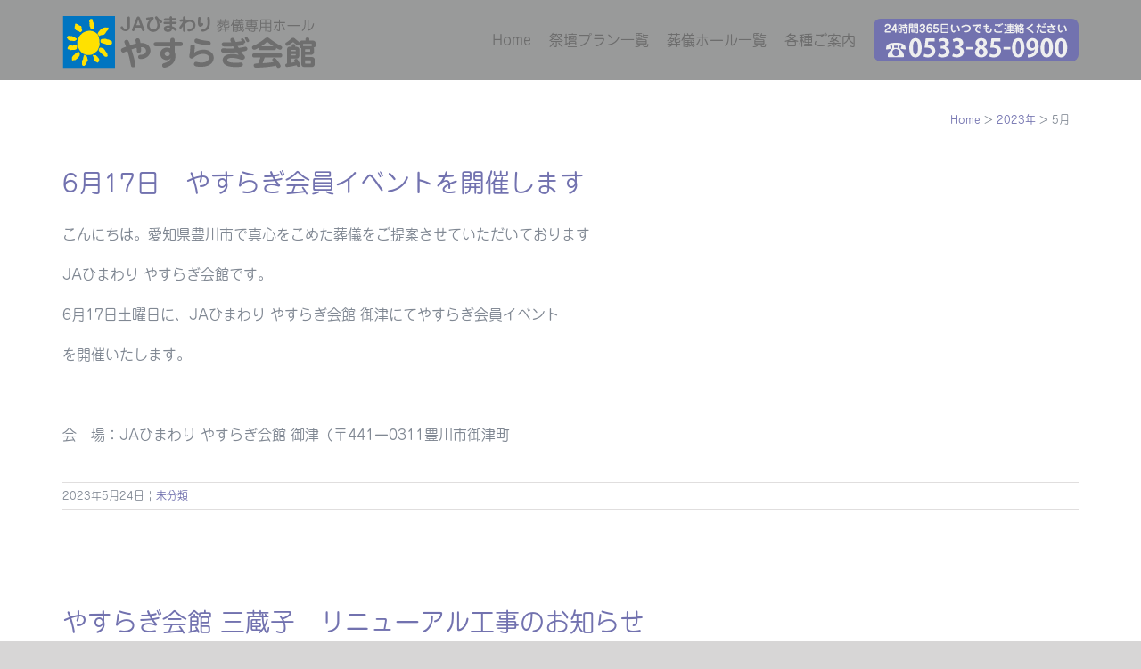

--- FILE ---
content_type: text/html; charset=UTF-8
request_url: https://ja-himawari-yasuragi.com/2023/05/
body_size: 15219
content:
<!DOCTYPE html>
<html class="avada-html-layout-wide avada-html-header-position-top avada-html-is-archive avada-header-color-not-opaque" dir="ltr" lang="ja" prefix="og: https://ogp.me/ns#" prefix="og: http://ogp.me/ns# fb: http://ogp.me/ns/fb#">
<head>
	<meta http-equiv="X-UA-Compatible" content="IE=edge" />
	<meta http-equiv="Content-Type" content="text/html; charset=utf-8"/>
	<meta name="viewport" content="width=device-width, initial-scale=1" />
	<title>5月, 2023 | JAひまわり やすらぎ会館</title>
	<style>img:is([sizes="auto" i], [sizes^="auto," i]) { contain-intrinsic-size: 3000px 1500px }</style>
	
		<!-- All in One SEO 4.9.0 - aioseo.com -->
	<meta name="robots" content="noindex, max-image-preview:large" />
	<link rel="canonical" href="https://ja-himawari-yasuragi.com/2023/05/" />
	<meta name="generator" content="All in One SEO (AIOSEO) 4.9.0" />
		<script type="application/ld+json" class="aioseo-schema">
			{"@context":"https:\/\/schema.org","@graph":[{"@type":"BreadcrumbList","@id":"https:\/\/ja-himawari-yasuragi.com\/2023\/05\/#breadcrumblist","itemListElement":[{"@type":"ListItem","@id":"https:\/\/ja-himawari-yasuragi.com#listItem","position":1,"name":"\u30db\u30fc\u30e0","item":"https:\/\/ja-himawari-yasuragi.com","nextItem":{"@type":"ListItem","@id":"https:\/\/ja-himawari-yasuragi.com\/2023\/#listItem","name":2023}},{"@type":"ListItem","@id":"https:\/\/ja-himawari-yasuragi.com\/2023\/#listItem","position":2,"name":2023,"item":"https:\/\/ja-himawari-yasuragi.com\/2023\/","nextItem":{"@type":"ListItem","@id":"https:\/\/ja-himawari-yasuragi.com\/2023\/05\/#listItem","name":"05"},"previousItem":{"@type":"ListItem","@id":"https:\/\/ja-himawari-yasuragi.com#listItem","name":"\u30db\u30fc\u30e0"}},{"@type":"ListItem","@id":"https:\/\/ja-himawari-yasuragi.com\/2023\/05\/#listItem","position":3,"name":"05","previousItem":{"@type":"ListItem","@id":"https:\/\/ja-himawari-yasuragi.com\/2023\/#listItem","name":2023}}]},{"@type":"CollectionPage","@id":"https:\/\/ja-himawari-yasuragi.com\/2023\/05\/#collectionpage","url":"https:\/\/ja-himawari-yasuragi.com\/2023\/05\/","name":"5\u6708, 2023 | JA\u3072\u307e\u308f\u308a \u3084\u3059\u3089\u304e\u4f1a\u9928","inLanguage":"ja","isPartOf":{"@id":"https:\/\/ja-himawari-yasuragi.com\/#website"},"breadcrumb":{"@id":"https:\/\/ja-himawari-yasuragi.com\/2023\/05\/#breadcrumblist"}},{"@type":"Organization","@id":"https:\/\/ja-himawari-yasuragi.com\/#organization","name":"JA\u3072\u307e\u308f\u308a\u3000\u3084\u3059\u3089\u304e\u4f1a\u9928","url":"https:\/\/ja-himawari-yasuragi.com\/"},{"@type":"WebSite","@id":"https:\/\/ja-himawari-yasuragi.com\/#website","url":"https:\/\/ja-himawari-yasuragi.com\/","name":"JA\u3072\u307e\u308f\u308a\u3000\u3084\u3059\u3089\u304e\u4f1a\u9928","inLanguage":"ja","publisher":{"@id":"https:\/\/ja-himawari-yasuragi.com\/#organization"}}]}
		</script>
		<!-- All in One SEO -->

<link rel='dns-prefetch' href='//www.googletagmanager.com' />
<link rel="alternate" type="application/rss+xml" title="JAひまわり　やすらぎ会館 &raquo; フィード" href="https://ja-himawari-yasuragi.com/feed/" />
<link rel="alternate" type="application/rss+xml" title="JAひまわり　やすらぎ会館 &raquo; コメントフィード" href="https://ja-himawari-yasuragi.com/comments/feed/" />
					<link rel="shortcut icon" href="https://ja-himawari-yasuragi.com/wp-version6/wp-content/uploads/2023/03/favicon.png" type="image/x-icon" />
		
		
		
				<script type="text/javascript">
/* <![CDATA[ */
window._wpemojiSettings = {"baseUrl":"https:\/\/s.w.org\/images\/core\/emoji\/16.0.1\/72x72\/","ext":".png","svgUrl":"https:\/\/s.w.org\/images\/core\/emoji\/16.0.1\/svg\/","svgExt":".svg","source":{"concatemoji":"https:\/\/ja-himawari-yasuragi.com\/wp-version6\/wp-includes\/js\/wp-emoji-release.min.js?ver=6.8.3"}};
/*! This file is auto-generated */
!function(s,n){var o,i,e;function c(e){try{var t={supportTests:e,timestamp:(new Date).valueOf()};sessionStorage.setItem(o,JSON.stringify(t))}catch(e){}}function p(e,t,n){e.clearRect(0,0,e.canvas.width,e.canvas.height),e.fillText(t,0,0);var t=new Uint32Array(e.getImageData(0,0,e.canvas.width,e.canvas.height).data),a=(e.clearRect(0,0,e.canvas.width,e.canvas.height),e.fillText(n,0,0),new Uint32Array(e.getImageData(0,0,e.canvas.width,e.canvas.height).data));return t.every(function(e,t){return e===a[t]})}function u(e,t){e.clearRect(0,0,e.canvas.width,e.canvas.height),e.fillText(t,0,0);for(var n=e.getImageData(16,16,1,1),a=0;a<n.data.length;a++)if(0!==n.data[a])return!1;return!0}function f(e,t,n,a){switch(t){case"flag":return n(e,"\ud83c\udff3\ufe0f\u200d\u26a7\ufe0f","\ud83c\udff3\ufe0f\u200b\u26a7\ufe0f")?!1:!n(e,"\ud83c\udde8\ud83c\uddf6","\ud83c\udde8\u200b\ud83c\uddf6")&&!n(e,"\ud83c\udff4\udb40\udc67\udb40\udc62\udb40\udc65\udb40\udc6e\udb40\udc67\udb40\udc7f","\ud83c\udff4\u200b\udb40\udc67\u200b\udb40\udc62\u200b\udb40\udc65\u200b\udb40\udc6e\u200b\udb40\udc67\u200b\udb40\udc7f");case"emoji":return!a(e,"\ud83e\udedf")}return!1}function g(e,t,n,a){var r="undefined"!=typeof WorkerGlobalScope&&self instanceof WorkerGlobalScope?new OffscreenCanvas(300,150):s.createElement("canvas"),o=r.getContext("2d",{willReadFrequently:!0}),i=(o.textBaseline="top",o.font="600 32px Arial",{});return e.forEach(function(e){i[e]=t(o,e,n,a)}),i}function t(e){var t=s.createElement("script");t.src=e,t.defer=!0,s.head.appendChild(t)}"undefined"!=typeof Promise&&(o="wpEmojiSettingsSupports",i=["flag","emoji"],n.supports={everything:!0,everythingExceptFlag:!0},e=new Promise(function(e){s.addEventListener("DOMContentLoaded",e,{once:!0})}),new Promise(function(t){var n=function(){try{var e=JSON.parse(sessionStorage.getItem(o));if("object"==typeof e&&"number"==typeof e.timestamp&&(new Date).valueOf()<e.timestamp+604800&&"object"==typeof e.supportTests)return e.supportTests}catch(e){}return null}();if(!n){if("undefined"!=typeof Worker&&"undefined"!=typeof OffscreenCanvas&&"undefined"!=typeof URL&&URL.createObjectURL&&"undefined"!=typeof Blob)try{var e="postMessage("+g.toString()+"("+[JSON.stringify(i),f.toString(),p.toString(),u.toString()].join(",")+"));",a=new Blob([e],{type:"text/javascript"}),r=new Worker(URL.createObjectURL(a),{name:"wpTestEmojiSupports"});return void(r.onmessage=function(e){c(n=e.data),r.terminate(),t(n)})}catch(e){}c(n=g(i,f,p,u))}t(n)}).then(function(e){for(var t in e)n.supports[t]=e[t],n.supports.everything=n.supports.everything&&n.supports[t],"flag"!==t&&(n.supports.everythingExceptFlag=n.supports.everythingExceptFlag&&n.supports[t]);n.supports.everythingExceptFlag=n.supports.everythingExceptFlag&&!n.supports.flag,n.DOMReady=!1,n.readyCallback=function(){n.DOMReady=!0}}).then(function(){return e}).then(function(){var e;n.supports.everything||(n.readyCallback(),(e=n.source||{}).concatemoji?t(e.concatemoji):e.wpemoji&&e.twemoji&&(t(e.twemoji),t(e.wpemoji)))}))}((window,document),window._wpemojiSettings);
/* ]]> */
</script>
<style id='wp-emoji-styles-inline-css' type='text/css'>

	img.wp-smiley, img.emoji {
		display: inline !important;
		border: none !important;
		box-shadow: none !important;
		height: 1em !important;
		width: 1em !important;
		margin: 0 0.07em !important;
		vertical-align: -0.1em !important;
		background: none !important;
		padding: 0 !important;
	}
</style>
<link rel='stylesheet' id='aioseo/css/src/vue/standalone/blocks/table-of-contents/global.scss-css' href='https://ja-himawari-yasuragi.com/wp-version6/wp-content/plugins/all-in-one-seo-pack/dist/Lite/assets/css/table-of-contents/global.e90f6d47.css?ver=4.9.0' type='text/css' media='all' />
<style id='pdfemb-pdf-embedder-viewer-style-inline-css' type='text/css'>
.wp-block-pdfemb-pdf-embedder-viewer{max-width:none}

</style>
<link rel='stylesheet' id='child-style-css' href='https://ja-himawari-yasuragi.com/wp-version6/wp-content/themes/Avada-Child-Theme/style.css?ver=6.8.3' type='text/css' media='all' />
<link rel='stylesheet' id='fusion-dynamic-css-css' href='https://ja-himawari-yasuragi.com/wp-version6/wp-content/uploads/fusion-styles/5e6d44cb28a1ed76bd33245291a28dc8.min.css?ver=3.14' type='text/css' media='all' />
<script type="text/javascript" src="https://ja-himawari-yasuragi.com/wp-version6/wp-includes/js/jquery/jquery.min.js?ver=3.7.1" id="jquery-core-js"></script>
<script type="text/javascript" src="https://ja-himawari-yasuragi.com/wp-version6/wp-includes/js/jquery/jquery-migrate.min.js?ver=3.4.1" id="jquery-migrate-js"></script>

<!-- Site Kit によって追加された Google タグ（gtag.js）スニペット -->
<!-- Google アナリティクス スニペット (Site Kit が追加) -->
<script type="text/javascript" src="https://www.googletagmanager.com/gtag/js?id=GT-T9487VW" id="google_gtagjs-js" async></script>
<script type="text/javascript" id="google_gtagjs-js-after">
/* <![CDATA[ */
window.dataLayer = window.dataLayer || [];function gtag(){dataLayer.push(arguments);}
gtag("set","linker",{"domains":["ja-himawari-yasuragi.com"]});
gtag("js", new Date());
gtag("set", "developer_id.dZTNiMT", true);
gtag("config", "GT-T9487VW");
/* ]]> */
</script>
<link rel="https://api.w.org/" href="https://ja-himawari-yasuragi.com/wp-json/" /><link rel="EditURI" type="application/rsd+xml" title="RSD" href="https://ja-himawari-yasuragi.com/wp-version6/xmlrpc.php?rsd" />
<meta name="generator" content="WordPress 6.8.3" />
<meta name="generator" content="Site Kit by Google 1.170.0" /><style type="text/css" id="css-fb-visibility">@media screen and (max-width: 640px){.fusion-no-small-visibility{display:none !important;}body .sm-text-align-center{text-align:center !important;}body .sm-text-align-left{text-align:left !important;}body .sm-text-align-right{text-align:right !important;}body .sm-text-align-justify{text-align:justify !important;}body .sm-flex-align-center{justify-content:center !important;}body .sm-flex-align-flex-start{justify-content:flex-start !important;}body .sm-flex-align-flex-end{justify-content:flex-end !important;}body .sm-mx-auto{margin-left:auto !important;margin-right:auto !important;}body .sm-ml-auto{margin-left:auto !important;}body .sm-mr-auto{margin-right:auto !important;}body .fusion-absolute-position-small{position:absolute;top:auto;width:100%;}.awb-sticky.awb-sticky-small{ position: sticky; top: var(--awb-sticky-offset,0); }}@media screen and (min-width: 641px) and (max-width: 1024px){.fusion-no-medium-visibility{display:none !important;}body .md-text-align-center{text-align:center !important;}body .md-text-align-left{text-align:left !important;}body .md-text-align-right{text-align:right !important;}body .md-text-align-justify{text-align:justify !important;}body .md-flex-align-center{justify-content:center !important;}body .md-flex-align-flex-start{justify-content:flex-start !important;}body .md-flex-align-flex-end{justify-content:flex-end !important;}body .md-mx-auto{margin-left:auto !important;margin-right:auto !important;}body .md-ml-auto{margin-left:auto !important;}body .md-mr-auto{margin-right:auto !important;}body .fusion-absolute-position-medium{position:absolute;top:auto;width:100%;}.awb-sticky.awb-sticky-medium{ position: sticky; top: var(--awb-sticky-offset,0); }}@media screen and (min-width: 1025px){.fusion-no-large-visibility{display:none !important;}body .lg-text-align-center{text-align:center !important;}body .lg-text-align-left{text-align:left !important;}body .lg-text-align-right{text-align:right !important;}body .lg-text-align-justify{text-align:justify !important;}body .lg-flex-align-center{justify-content:center !important;}body .lg-flex-align-flex-start{justify-content:flex-start !important;}body .lg-flex-align-flex-end{justify-content:flex-end !important;}body .lg-mx-auto{margin-left:auto !important;margin-right:auto !important;}body .lg-ml-auto{margin-left:auto !important;}body .lg-mr-auto{margin-right:auto !important;}body .fusion-absolute-position-large{position:absolute;top:auto;width:100%;}.awb-sticky.awb-sticky-large{ position: sticky; top: var(--awb-sticky-offset,0); }}</style><meta name="generator" content="Powered by Slider Revolution 6.7.38 - responsive, Mobile-Friendly Slider Plugin for WordPress with comfortable drag and drop interface." />
<script>function setREVStartSize(e){
			//window.requestAnimationFrame(function() {
				window.RSIW = window.RSIW===undefined ? window.innerWidth : window.RSIW;
				window.RSIH = window.RSIH===undefined ? window.innerHeight : window.RSIH;
				try {
					var pw = document.getElementById(e.c).parentNode.offsetWidth,
						newh;
					pw = pw===0 || isNaN(pw) || (e.l=="fullwidth" || e.layout=="fullwidth") ? window.RSIW : pw;
					e.tabw = e.tabw===undefined ? 0 : parseInt(e.tabw);
					e.thumbw = e.thumbw===undefined ? 0 : parseInt(e.thumbw);
					e.tabh = e.tabh===undefined ? 0 : parseInt(e.tabh);
					e.thumbh = e.thumbh===undefined ? 0 : parseInt(e.thumbh);
					e.tabhide = e.tabhide===undefined ? 0 : parseInt(e.tabhide);
					e.thumbhide = e.thumbhide===undefined ? 0 : parseInt(e.thumbhide);
					e.mh = e.mh===undefined || e.mh=="" || e.mh==="auto" ? 0 : parseInt(e.mh,0);
					if(e.layout==="fullscreen" || e.l==="fullscreen")
						newh = Math.max(e.mh,window.RSIH);
					else{
						e.gw = Array.isArray(e.gw) ? e.gw : [e.gw];
						for (var i in e.rl) if (e.gw[i]===undefined || e.gw[i]===0) e.gw[i] = e.gw[i-1];
						e.gh = e.el===undefined || e.el==="" || (Array.isArray(e.el) && e.el.length==0)? e.gh : e.el;
						e.gh = Array.isArray(e.gh) ? e.gh : [e.gh];
						for (var i in e.rl) if (e.gh[i]===undefined || e.gh[i]===0) e.gh[i] = e.gh[i-1];
											
						var nl = new Array(e.rl.length),
							ix = 0,
							sl;
						e.tabw = e.tabhide>=pw ? 0 : e.tabw;
						e.thumbw = e.thumbhide>=pw ? 0 : e.thumbw;
						e.tabh = e.tabhide>=pw ? 0 : e.tabh;
						e.thumbh = e.thumbhide>=pw ? 0 : e.thumbh;
						for (var i in e.rl) nl[i] = e.rl[i]<window.RSIW ? 0 : e.rl[i];
						sl = nl[0];
						for (var i in nl) if (sl>nl[i] && nl[i]>0) { sl = nl[i]; ix=i;}
						var m = pw>(e.gw[ix]+e.tabw+e.thumbw) ? 1 : (pw-(e.tabw+e.thumbw)) / (e.gw[ix]);
						newh =  (e.gh[ix] * m) + (e.tabh + e.thumbh);
					}
					var el = document.getElementById(e.c);
					if (el!==null && el) el.style.height = newh+"px";
					el = document.getElementById(e.c+"_wrapper");
					if (el!==null && el) {
						el.style.height = newh+"px";
						el.style.display = "block";
					}
				} catch(e){
					console.log("Failure at Presize of Slider:" + e)
				}
			//});
		  };</script>
		<script type="text/javascript">
			var doc = document.documentElement;
			doc.setAttribute( 'data-useragent', navigator.userAgent );
		</script>
		
	<meta name="format-detection" content="telephone=no">
<style>
@import url('https://fonts.googleapis.com/css2?family=Noto+Serif+JP&display=swap')
@import url('https://fonts.googleapis.com/css2?family=Noto+Serif+JP&family=Shippori+Antique&display=swap')
</style><script type="text/javascript" src="//typesquare.com/3/tsst/script/ja/typesquare.js?f~Lgjc-UrXs%3D" charset="utf-8"></script>	

<!-- Global site tag (gtag.js) - Google Analytics -->
<script async src="https://www.googletagmanager.com/gtag/js?id=UA-137048376-2"></script>
<script>
  window.dataLayer = window.dataLayer || [];
  function gtag(){dataLayer.push(arguments);}
  gtag('js', new Date());

  gtag('config', 'UA-137048376-2');
</script>
	
</head>

<body class="archive date wp-theme-Avada wp-child-theme-Avada-Child-Theme fusion-image-hovers fusion-pagination-sizing fusion-button_type-flat fusion-button_span-no fusion-button_gradient-linear avada-image-rollover-circle-yes avada-image-rollover-no fusion-body ltr fusion-sticky-header no-mobile-totop avada-has-rev-slider-styles fusion-disable-outline fusion-sub-menu-fade mobile-logo-pos-left layout-wide-mode avada-has-boxed-modal-shadow-none layout-scroll-offset-full avada-has-zero-margin-offset-top fusion-top-header menu-text-align-center mobile-menu-design-modern fusion-show-pagination-text fusion-header-layout-v1 avada-responsive avada-footer-fx-none avada-menu-highlight-style-bottombar fusion-search-form-classic fusion-main-menu-search-dropdown fusion-avatar-square avada-sticky-shrinkage avada-dropdown-styles avada-blog-layout-medium avada-blog-archive-layout-medium avada-header-shadow-no avada-menu-icon-position-left avada-has-megamenu-shadow avada-has-mainmenu-dropdown-divider avada-has-breadcrumb-mobile-hidden avada-has-titlebar-bar_and_content avada-header-border-color-full-transparent avada-has-pagination-padding avada-flyout-menu-direction-top avada-ec-views-v1">
		<a class="skip-link screen-reader-text" href="#content">Skip to content</a>

	<div id="boxed-wrapper">
		<div class="fusion-sides-frame"></div>
		<div id="wrapper" class="fusion-wrapper">
			<div id="home" style="position:relative;top:-1px;"></div>
			
			<header class="fusion-header-wrapper">
				<div class="fusion-header-v1 fusion-logo-alignment fusion-logo-left fusion-sticky-menu- fusion-sticky-logo-1 fusion-mobile-logo-  fusion-mobile-menu-design-modern">
					<div class="fusion-header-sticky-height"></div>
<div class="fusion-header">
	<div class="fusion-row">
					<div class="fusion-logo" data-margin-top="15px" data-margin-bottom="5px" data-margin-left="0px" data-margin-right="0px">
			<a class="fusion-logo-link"  href="https://ja-himawari-yasuragi.com/" >

						<!-- standard logo -->
			<img src="https://ja-himawari-yasuragi.com/wp-version6/wp-content/uploads/2020/02/logotype-regular-symbol-main.png" srcset="https://ja-himawari-yasuragi.com/wp-version6/wp-content/uploads/2020/02/logotype-regular-symbol-main.png 1x" width="285" height="65" alt="JAひまわり　やすらぎ会館 ロゴ" data-retina_logo_url="" class="fusion-standard-logo" />

			
											<!-- sticky header logo -->
				<img src="https://ja-himawari-yasuragi.com/wp-version6/wp-content/uploads/2020/02/logotype-regular-symbol-sub-290px.png" srcset="https://ja-himawari-yasuragi.com/wp-version6/wp-content/uploads/2020/02/logotype-regular-symbol-sub-290px.png 1x" width="290" height="40" alt="JAひまわり　やすらぎ会館 ロゴ" data-retina_logo_url="" class="fusion-sticky-logo" />
					</a>
		</div>		<nav class="fusion-main-menu" aria-label="Main Menu"><ul id="menu-%e3%82%84%e3%81%99%e3%82%89%e3%81%8e%e4%bc%9a%e9%a4%a8-top-menu" class="fusion-menu"><li  id="menu-item-982"  class="menu-item menu-item-type-post_type menu-item-object-page menu-item-home menu-item-982"  data-item-id="982"><a  href="https://ja-himawari-yasuragi.com/" class="fusion-bottombar-highlight"><span class="menu-text">Home</span></a></li><li  id="menu-item-1134"  class="menu-item menu-item-type-post_type menu-item-object-page menu-item-has-children menu-item-1134 fusion-dropdown-menu"  data-item-id="1134"><a  href="https://ja-himawari-yasuragi.com/plan-list/" class="fusion-bottombar-highlight"><span class="menu-text">祭壇プラン一覧</span></a><ul class="sub-menu"><li  id="menu-item-2765"  class="menu-item menu-item-type-post_type menu-item-object-page menu-item-2765 fusion-dropdown-submenu" ><a  href="https://ja-himawari-yasuragi.com/plan-list/" class="fusion-bottombar-highlight"><span>祭壇プラン一覧</span></a></li><li  id="menu-item-2764"  class="menu-item menu-item-type-post_type menu-item-object-page menu-item-2764 fusion-dropdown-submenu" ><a  href="https://ja-himawari-yasuragi.com/download/" class="fusion-bottombar-highlight"><span>生花・籠盛</span></a></li></ul></li><li  id="menu-item-1160"  class="menu-item menu-item-type-post_type menu-item-object-page menu-item-has-children menu-item-1160 fusion-dropdown-menu"  data-item-id="1160"><a  href="https://ja-himawari-yasuragi.com/info-hall/" class="fusion-bottombar-highlight"><span class="menu-text">葬儀ホール一覧</span></a><ul class="sub-menu"><li  id="menu-item-1396"  class="menu-item menu-item-type-post_type menu-item-object-page menu-item-1396 fusion-dropdown-submenu" ><a  href="https://ja-himawari-yasuragi.com/info-hall/hall-sanzougo/" class="fusion-bottombar-highlight"><span>やすらぎ会館 三蔵子</span></a></li><li  id="menu-item-1522"  class="menu-item menu-item-type-post_type menu-item-object-page menu-item-1522 fusion-dropdown-submenu" ><a  href="https://ja-himawari-yasuragi.com/info-hall/hall-mito/" class="fusion-bottombar-highlight"><span>やすらぎ会館 御津</span></a></li><li  id="menu-item-1521"  class="menu-item menu-item-type-post_type menu-item-object-page menu-item-1521 fusion-dropdown-submenu" ><a  href="https://ja-himawari-yasuragi.com/info-hall/hall-kozakai/" class="fusion-bottombar-highlight"><span>やすらぎ会館 小坂井</span></a></li></ul></li><li  id="menu-item-981"  class="menu-item menu-item-type-custom menu-item-object-custom menu-item-has-children menu-item-981 fusion-dropdown-menu"  data-item-id="981"><a  href="https://ja-himawari-yasuragi.com/wp-version6/info/" class="fusion-bottombar-highlight"><span class="menu-text">各種ご案内</span></a><ul class="sub-menu"><li  id="menu-item-2215"  class="menu-item menu-item-type-post_type menu-item-object-page menu-item-2215 fusion-dropdown-submenu" ><a  href="https://ja-himawari-yasuragi.com/hurry/" class="fusion-bottombar-highlight"><span>お急ぎの方</span></a></li><li  id="menu-item-1524"  class="menu-item menu-item-type-post_type menu-item-object-page menu-item-1524 fusion-dropdown-submenu" ><a  href="https://ja-himawari-yasuragi.com/info/" class="fusion-bottombar-highlight"><span>やすらぎ会館のご案内</span></a></li><li  id="menu-item-1395"  class="menu-item menu-item-type-post_type menu-item-object-page menu-item-1395 fusion-dropdown-submenu" ><a  href="https://ja-himawari-yasuragi.com/yasuragi-member/" class="fusion-bottombar-highlight"><span>やすらぎ会員のご案内</span></a></li><li  id="menu-item-2573"  class="menu-item menu-item-type-post_type menu-item-object-page menu-item-2573 fusion-dropdown-submenu" ><a  href="https://ja-himawari-yasuragi.com/ja-member-info/" class="fusion-bottombar-highlight"><span>組合員加入のご案内</span></a></li><li  id="menu-item-1527"  class="menu-item menu-item-type-post_type menu-item-object-page menu-item-1527 fusion-dropdown-submenu" ><a  href="https://ja-himawari-yasuragi.com/faq/" class="fusion-bottombar-highlight"><span>葬祭にまつわるQ &#038; A</span></a></li><li  id="menu-item-1904"  class="menu-item menu-item-type-post_type menu-item-object-page menu-item-1904 fusion-dropdown-submenu" ><a  href="https://ja-himawari-yasuragi.com/download/" class="fusion-bottombar-highlight"><span>生花・籠盛手配依頼書</span></a></li></ul></li><li  id="menu-item-984"  class="menu-item menu-item-type-custom menu-item-object-custom menu-item-984 fusion-menu-item-button"  data-item-id="984"><a  href="https://ja-himawari-yasuragi.com/wp-version6/hurry/" class="fusion-bottombar-highlight"><span class="menu-text fusion-button button-default button-large"><img src="https://ja-himawari-yasuragi.com/wp-version6/wp-content/uploads/2020/02/tel-button-top.png" alt="お急ぎの方は【0533-85-0900】" align=""></span></a></li></ul></nav><div class="fusion-mobile-navigation"><ul id="menu-%e3%82%84%e3%81%99%e3%82%89%e3%81%8e%e4%bc%9a%e9%a4%a8-mobile-menu" class="fusion-mobile-menu"><li  id="menu-item-1823"  class="menu-item menu-item-type-post_type menu-item-object-page menu-item-home menu-item-1823"  data-item-id="1823"><a  href="https://ja-himawari-yasuragi.com/" class="fusion-bottombar-highlight"><span class="menu-text">Home</span></a></li><li  id="menu-item-1824"  class="menu-item menu-item-type-post_type menu-item-object-page menu-item-1824"  data-item-id="1824"><a  href="https://ja-himawari-yasuragi.com/hurry/" class="fusion-flex-link fusion-bottombar-highlight"><span class="fusion-megamenu-icon"><i class="glyphicon fa-check-circle fas" aria-hidden="true"></i></span><span class="menu-text"><span style="color:#fff; ">お急ぎの方</span></span></a></li><li  id="menu-item-1825"  class="menu-item menu-item-type-post_type menu-item-object-page menu-item-has-children menu-item-1825 fusion-dropdown-menu"  data-item-id="1825"><a  href="https://ja-himawari-yasuragi.com/info-hall/" class="fusion-bottombar-highlight"><span class="menu-text">ホールのご案内</span></a><ul class="sub-menu"><li  id="menu-item-1826"  class="menu-item menu-item-type-post_type menu-item-object-page menu-item-1826 fusion-dropdown-submenu" ><a  href="https://ja-himawari-yasuragi.com/info-hall/hall-sanzougo/" class="fusion-bottombar-highlight"><span>やすらぎ会館三蔵子</span></a></li><li  id="menu-item-1827"  class="menu-item menu-item-type-post_type menu-item-object-page menu-item-1827 fusion-dropdown-submenu" ><a  href="https://ja-himawari-yasuragi.com/?page_id=1503" class="fusion-bottombar-highlight"><span>やすらぎ会館ごゆ（2022閉鎖）</span></a></li><li  id="menu-item-1828"  class="menu-item menu-item-type-post_type menu-item-object-page menu-item-1828 fusion-dropdown-submenu" ><a  href="https://ja-himawari-yasuragi.com/info-hall/hall-mito/" class="fusion-bottombar-highlight"><span>やすらぎ会館御津</span></a></li><li  id="menu-item-1829"  class="menu-item menu-item-type-post_type menu-item-object-page menu-item-1829 fusion-dropdown-submenu" ><a  href="https://ja-himawari-yasuragi.com/info-hall/hall-kozakai/" class="fusion-bottombar-highlight"><span>やすらぎ会館小坂井</span></a></li></ul></li><li  id="menu-item-1830"  class="menu-item menu-item-type-post_type menu-item-object-page menu-item-1830"  data-item-id="1830"><a  href="https://ja-himawari-yasuragi.com/plan-list/" class="fusion-bottombar-highlight"><span class="menu-text">祭壇プラン一覧</span></a></li><li  id="menu-item-1831"  class="menu-item menu-item-type-custom menu-item-object-custom menu-item-has-children menu-item-1831 fusion-dropdown-menu"  data-item-id="1831"><a  href="https://ja-himawari-yasuragi.com/wp-version6/info/" class="fusion-bottombar-highlight"><span class="menu-text">各種ご案内</span></a><ul class="sub-menu"><li  id="menu-item-1833"  class="menu-item menu-item-type-post_type menu-item-object-page menu-item-1833 fusion-dropdown-submenu" ><a  href="https://ja-himawari-yasuragi.com/info/" class="fusion-bottombar-highlight"><span>やすらぎ会館のご案内</span></a></li><li  id="menu-item-1832"  class="menu-item menu-item-type-post_type menu-item-object-page menu-item-1832 fusion-dropdown-submenu" ><a  href="https://ja-himawari-yasuragi.com/yasuragi-member/" class="fusion-bottombar-highlight"><span>やすらぎ会員のご案内</span></a></li><li  id="menu-item-1834"  class="menu-item menu-item-type-post_type menu-item-object-page menu-item-1834 fusion-dropdown-submenu" ><a  href="https://ja-himawari-yasuragi.com/faq/" class="fusion-bottombar-highlight"><span>葬祭にまつわるQ &#038; A</span></a></li><li  id="menu-item-2216"  class="menu-item menu-item-type-post_type menu-item-object-page menu-item-2216 fusion-dropdown-submenu" ><a  href="https://ja-himawari-yasuragi.com/download/" class="fusion-bottombar-highlight"><span>生花・籠盛手配依頼書ダウンロード</span></a></li></ul></li></ul></div>	<div class="fusion-mobile-menu-icons">
							<a href="#" class="fusion-icon awb-icon-bars" aria-label="Toggle mobile menu" aria-expanded="false"></a>
		
		
		
			</div>

<nav class="fusion-mobile-nav-holder fusion-mobile-menu-text-align-left fusion-mobile-menu-indicator-hide" aria-label="Main Menu Mobile"></nav>

					</div>
</div>
				</div>
				<div class="fusion-clearfix"></div>
			</header>
						
					<div id="sliders-container" class="fusion-slider-visibility">
					</div>
				
			
			<div class="avada-page-titlebar-wrapper">
				<section class="avada-page-titlebar-wrapper" aria-label="ページタイトルバー">
	<div class="fusion-page-title-bar fusion-page-title-bar-breadcrumbs fusion-page-title-bar-left">
		<div class="fusion-page-title-row">
			<div class="fusion-page-title-wrapper">
				<div class="fusion-page-title-captions">

					
					
				</div>

													
			</div>
		</div>
	</div>
</section>
			</div>

						<main id="main" class="clearfix ">
				<div class="fusion-row" style="">

<ul class="breadcrumbs"><!-- Breadcrumb NavXT 7.4.1 -->
<span property="itemListElement" typeof="ListItem"><a property="item" typeof="WebPage" title="Go to JAひまわり　やすらぎ会館." href="https://ja-himawari-yasuragi.com" class="home" ><span property="name">Home</span></a><meta property="position" content="1"></span> &gt; <span property="itemListElement" typeof="ListItem"><a property="item" typeof="WebPage" title="Go to the 2023年 archives." href="https://ja-himawari-yasuragi.com/2023/" class="archive date-year" ><span property="name">2023年</span></a><meta property="position" content="2"></span> &gt; <span class="archive date-month current-item">5月</span></ul><section id="content" class=" full-width" style="width: 100%;">
	
	<div id="posts-container" class="fusion-blog-archive fusion-blog-layout-medium-wrapper fusion-clearfix">
	<div class="fusion-posts-container fusion-blog-layout-medium fusion-blog-pagination " data-pages="1">
		
		
													<article id="post-2781" class="fusion-post-medium  post fusion-clearfix post-2781 type-post status-publish format-standard hentry category-1">
				
				
				
									
				
				
				
				<div class="fusion-post-content post-content">
					<h2 class="entry-title fusion-post-title"><a href="https://ja-himawari-yasuragi.com/6%e6%9c%8817%e6%97%a5%e3%80%80%e3%82%84%e3%81%99%e3%82%89%e3%81%8e%e4%bc%9a%e5%93%a1%e3%82%a4%e3%83%99%e3%83%b3%e3%83%88%e3%82%92%e9%96%8b%e5%82%ac%e3%81%97%e3%81%be%e3%81%99/">6月17日　やすらぎ会員イベントを開催します</a></h2>
										
					<div class="fusion-post-content-container">
						<p>こんにちは。愛知県豊川市で真心をこめた葬儀をご提案させていただいております</p>
<p>JAひまわり やすらぎ会館です。</p>
<p>6月17<span style="-webkit-tap-highlight-color: rgba(0, 0, 0, 0);">日土曜日に、JAひまわり やすらぎ会館 御津にてやすらぎ会員イベント</span></p>
<p>を開催いたします。</p>
<p> </p>
<p>会　場：JAひまわり やすらぎ会館 御津（〒441ー0311豊川市御津町<span style="-webkit-tap-highlight-color: rgba(0, 0, 0,
&lt;/p&gt;
&lt;/body&gt;&lt;/html&gt;"></span></p>					</div>
				</div>

									<div class="fusion-clearfix"></div>
				
																			<div class="fusion-meta-info">
																						<div class="fusion-alignleft"><span class="vcard rich-snippet-hidden"><span class="fn"><a href="https://ja-himawari-yasuragi.com/author/sanzougo/" title="やすらぎ会館 の投稿" rel="author">やすらぎ会館</a></span></span><span class="updated rich-snippet-hidden">2023-05-24T09:44:01+09:00</span><span>2023年5月24日</span><span class="fusion-inline-sep">|</span><a href="https://ja-himawari-yasuragi.com/category/%e6%9c%aa%e5%88%86%e9%a1%9e/" rel="category tag">未分類</a><span class="fusion-inline-sep">|</span></div>							
																				</div>
									
				
							</article>

			
											<article id="post-2775" class="fusion-post-medium  post fusion-clearfix post-2775 type-post status-publish format-standard hentry category-1">
				
				
				
									
				
				
				
				<div class="fusion-post-content post-content">
					<h2 class="entry-title fusion-post-title"><a href="https://ja-himawari-yasuragi.com/%e3%82%84%e3%81%99%e3%82%89%e3%81%8e%e4%bc%9a%e9%a4%a8-%e4%b8%89%e8%94%b5%e5%ad%90%e3%80%80%e3%83%aa%e3%83%8b%e3%83%a5%e3%83%bc%e3%82%a2%e3%83%ab%e5%b7%a5%e4%ba%8b%e3%81%ae%e3%81%8a%e7%9f%a5%e3%82%89/">やすらぎ会館 三蔵子　リニューアル工事のお知らせ</a></h2>
										
					<div class="fusion-post-content-container">
						<p>こんにちは。愛知県豊川市で真心をこめた葬儀をご提案させていただいております</p>
<p>JAひまわり やすらぎ会館です。</p>
<p>やすらぎ会館  三蔵子の外壁塗替え工事を下記の通り行います。</p>
<p>工事期間中も通常通り葬儀を執り行っております。</p>
<p>ご利用者様におかれましては、ご迷惑をお掛けいたしますが、</p>
<p>ご理解ご協力の程、よろしくお願いいたします。</p>
<p>記</p>
<p>工事期間：5月12日（金）　〜　6月27日（火）（予定）</p>
					</div>
				</div>

									<div class="fusion-clearfix"></div>
				
																			<div class="fusion-meta-info">
																						<div class="fusion-alignleft"><span class="vcard rich-snippet-hidden"><span class="fn"><a href="https://ja-himawari-yasuragi.com/author/sanzougo/" title="やすらぎ会館 の投稿" rel="author">やすらぎ会館</a></span></span><span class="updated rich-snippet-hidden">2023-05-10T17:23:48+09:00</span><span>2023年5月10日</span><span class="fusion-inline-sep">|</span><a href="https://ja-himawari-yasuragi.com/category/%e6%9c%aa%e5%88%86%e9%a1%9e/" rel="category tag">未分類</a><span class="fusion-inline-sep">|</span></div>							
																				</div>
									
				
							</article>

			
		
		
	</div>

			</div>
</section>
						
					</div>  <!-- fusion-row -->
				</main>  <!-- #main -->
				
				
								
					
		<div class="fusion-footer">
					
	<footer class="fusion-footer-widget-area fusion-widget-area">
		<div class="fusion-row">
			<div class="fusion-columns fusion-columns-4 fusion-widget-area">
				
																									<div class="fusion-column col-lg-3 col-md-3 col-sm-3">
							<style type="text/css" data-id="media_image-2">@media (max-width: 1051px){#media_image-2{text-align:center !important;}}</style><section id="media_image-2" class="fusion-widget-mobile-align-center fusion-footer-widget-column widget widget_media_image"><a href="https://ja-himawari-yasuragi.com/wp-version6/"><img width="150" height="75" src="https://ja-himawari-yasuragi.com/wp-version6/wp-content/uploads/2020/02/logotype-regular-footer.png" class="image wp-image-1839  attachment-full size-full" alt="" style="max-width: 100%; height: auto;" decoding="async" /></a><div style="clear:both;"></div></section><style type="text/css" data-id="custom_html-6">@media (max-width: 1051px){#custom_html-6{text-align:center !important;}}</style><section id="custom_html-6" class="widget_text fusion-widget-mobile-align-center fusion-footer-widget-column widget widget_custom_html" style="border-style: solid;border-color:transparent;border-width:0px;"><div class="textwidget custom-html-widget"><div style="margin-top:-40px;">
<p style="font-size: 14px; color:#606060; padding-bottom:30px;">いつも真心対応を心がけております。<br/>
ぜひ、お気軽にご相談下さい。</p>

<div class="footer-sub">
	<h4 >JAひまわり葬祭センター</h4>
	<h6>◆ご案内【24時間365日】</h6>
<p style="padding-bottom:0px	 !important;">豊川市三蔵子町橋本８番１</p>
	<h5 style="font-size:24px !important;">TEL.0533-85-0900</h5>
</div>
</div></div><div style="clear:both;"></div></section>																					</div>
																										<div class="fusion-column col-lg-3 col-md-3 col-sm-3">
							<style type="text/css" data-id="custom_html-2">@media (max-width: 1051px){#custom_html-2{text-align:center !important;}}</style><section id="custom_html-2" class="widget_text fusion-widget-mobile-align-center fusion-footer-widget-column widget widget_custom_html" style="border-style: solid;border-color:transparent;border-width:0px;"><div class="textwidget custom-html-widget"><div style="margin-top:25px;">
<div class="footer-sub">
	<h4 >やすらぎ会館 三蔵子</h4>
	<h6>◆ご案内</h6>
<p>豊川市三蔵子町橋本８番１<br/>
	TEL. 0533-85-0900</p>
	
		<h4 >やすらぎ会館 御津</h4>
		<h6>◆ご案内</h6>
<p>豊川市御津町御馬膳田134番地<br/>
	TEL. 0533-77-1800</p>

	<!--
	<h4 >やすらぎ会館 ごゆ</h4>
	<h6>◆ご案内</h6>
<p>豊川市御油町池下１番地１<br/>
	TEL. 0533-87-0983</p>
-->

	</div>
</div></div><div style="clear:both;"></div></section>																					</div>
																										<div class="fusion-column col-lg-3 col-md-3 col-sm-3">
							<style type="text/css" data-id="custom_html-5">@media (max-width: 1051px){#custom_html-5{text-align:center !important;}}</style><section id="custom_html-5" class="widget_text fusion-widget-mobile-align-center fusion-footer-widget-column widget widget_custom_html" style="border-style: solid;border-color:transparent;border-width:0px;"><div class="textwidget custom-html-widget"><div style="margin-top:25px;">
<div class="footer-sub">
	<h4 >やすらぎ会館 小坂井</h4>
	<h6>◆ご案内</h6>
<p>豊川市小坂井町大塚77番地<br/>
	TEL. 0533-73-2080</p>
</div>
</div></div><div style="clear:both;"></div></section>																					</div>
																										<div class="fusion-column fusion-column-last col-lg-3 col-md-3 col-sm-3">
							<style type="text/css" data-id="custom_html-3">@media (max-width: 1051px){#custom_html-3{text-align:center !important;}}</style><section id="custom_html-3" class="widget_text fusion-widget-mobile-align-center fusion-footer-widget-column widget widget_custom_html"><div class="textwidget custom-html-widget"><div class="footer-navigation-area">
<ul style="--awb-size:15px;--awb-iconcolor:#606060;--awb-line-height:25.5px;--awb-icon-width:25.5px;--awb-icon-height:25.5px;--awb-icon-margin:10.5px;--awb-content-margin:36px;" class="fusion-checklist fusion-checklist-1 fusion-checklist-default fusion-no-small-visibility fusion-no-medium-visibility type-icons">

<li class="fusion-li-item" style=""><span class="icon-wrapper circle-no"><i class="fusion-li-icon fa-arrow-alt-circle-right far" aria-hidden="true"></i></span><div class="fusion-li-item-content">
<a href="https://ja-himawari-yasuragi.com/wp-version6/">Home</a>
</div></li>

<li class="fusion-li-item" style=""><span class="icon-wrapper circle-no"><i class="fusion-li-icon fa-arrow-alt-circle-right far" aria-hidden="true"></i></span><div class="fusion-li-item-content">
<a href="https://ja-himawari-yasuragi.com/wp-version6/plan-list/">葬儀プラン一覧</a>
</div></li>

<li class="fusion-li-item" style=""><span class="icon-wrapper circle-no"><i class="fusion-li-icon fa-arrow-alt-circle-right far" aria-hidden="true"></i></span><div class="fusion-li-item-content">
<a href="https://ja-himawari-yasuragi.com/wp-version6/info-hall/">葬儀ホール一覧</a>
</div></li>

<li class="fusion-li-item" style=""><span class="icon-wrapper circle-no"><i class="fusion-li-icon fa-arrow-alt-circle-right far" aria-hidden="true"></i></span><div class="fusion-li-item-content">
<a href="https://ja-himawari-yasuragi.com/wp-version6/info/">やすらぎ会館のご案内</a>
</div></li>

<li class="fusion-li-item" style=""><span class="icon-wrapper circle-no"><i class="fusion-li-icon fa-arrow-alt-circle-right far" aria-hidden="true"></i></span><div class="fusion-li-item-content">
<a href="https://ja-himawari-yasuragi.com/wp-version6/yasuragi-member/">やすらぎ会員のご案内</a>
</div></li>

<li class="fusion-li-item" style=""><span class="icon-wrapper circle-no"><i class="fusion-li-icon fa-arrow-alt-circle-right far" aria-hidden="true"></i></span><div class="fusion-li-item-content">
<a href="https://ja-himawari-yasuragi.com/wp-version6/faq/">葬儀にまつわるQ＆A</a>
</div></li>

<li class="fusion-li-item" style=""><span class="icon-wrapper circle-no"><i class="fusion-li-icon fa-arrow-alt-circle-right far" aria-hidden="true"></i></span><div class="fusion-li-item-content">
<a href="https://ja-himawari.com/">JAひまわりホームページ</a>
</div></li>

</ul>
	
	<div class="fusion-align-block"><a class="fusion-button button-flat fusion-button-default-size button-default fusion-button-default button-1 fusion-button-span-yes fusion-button-default-type" target="_self" href="https://ja-himawari-yasuragi.com/wp-version6/hurry/"><span class="fusion-button-text awb-button__text awb-button__text--default">お急ぎの方</span></a></div>
	
</div></div><div style="clear:both;"></div></section>																					</div>
																											
				<div class="fusion-clearfix"></div>
			</div> <!-- fusion-columns -->
		</div> <!-- fusion-row -->
	</footer> <!-- fusion-footer-widget-area -->

	
	<footer id="footer" class="fusion-footer-copyright-area fusion-footer-copyright-center">
		<div class="fusion-row">
			<div class="fusion-copyright-content">

				<div class="fusion-copyright-notice">
		<div>
		© Copyright 2020 - <script>document.write(new Date().getFullYear());</script>   |   All Rights Reserved   |   JAひまわり  やすらぎ会館	</div>
</div>

			</div> <!-- fusion-fusion-copyright-content -->
		</div> <!-- fusion-row -->
	</footer> <!-- #footer -->
		</div> <!-- fusion-footer -->

		
																</div> <!-- wrapper -->
		</div> <!-- #boxed-wrapper -->
				<a class="fusion-one-page-text-link fusion-page-load-link" tabindex="-1" href="#" aria-hidden="true">Page load link</a>

		<div class="avada-footer-scripts">
			<script type="text/javascript">var fusionNavIsCollapsed=function(e){var t,n;window.innerWidth<=e.getAttribute("data-breakpoint")?(e.classList.add("collapse-enabled"),e.classList.remove("awb-menu_desktop"),e.classList.contains("expanded")||window.dispatchEvent(new CustomEvent("fusion-mobile-menu-collapsed",{detail:{nav:e}})),(n=e.querySelectorAll(".menu-item-has-children.expanded")).length&&n.forEach(function(e){e.querySelector(".awb-menu__open-nav-submenu_mobile").setAttribute("aria-expanded","false")})):(null!==e.querySelector(".menu-item-has-children.expanded .awb-menu__open-nav-submenu_click")&&e.querySelector(".menu-item-has-children.expanded .awb-menu__open-nav-submenu_click").click(),e.classList.remove("collapse-enabled"),e.classList.add("awb-menu_desktop"),null!==e.querySelector(".awb-menu__main-ul")&&e.querySelector(".awb-menu__main-ul").removeAttribute("style")),e.classList.add("no-wrapper-transition"),clearTimeout(t),t=setTimeout(()=>{e.classList.remove("no-wrapper-transition")},400),e.classList.remove("loading")},fusionRunNavIsCollapsed=function(){var e,t=document.querySelectorAll(".awb-menu");for(e=0;e<t.length;e++)fusionNavIsCollapsed(t[e])};function avadaGetScrollBarWidth(){var e,t,n,l=document.createElement("p");return l.style.width="100%",l.style.height="200px",(e=document.createElement("div")).style.position="absolute",e.style.top="0px",e.style.left="0px",e.style.visibility="hidden",e.style.width="200px",e.style.height="150px",e.style.overflow="hidden",e.appendChild(l),document.body.appendChild(e),t=l.offsetWidth,e.style.overflow="scroll",t==(n=l.offsetWidth)&&(n=e.clientWidth),document.body.removeChild(e),jQuery("html").hasClass("awb-scroll")&&10<t-n?10:t-n}fusionRunNavIsCollapsed(),window.addEventListener("fusion-resize-horizontal",fusionRunNavIsCollapsed);</script>
		<script>
			window.RS_MODULES = window.RS_MODULES || {};
			window.RS_MODULES.modules = window.RS_MODULES.modules || {};
			window.RS_MODULES.waiting = window.RS_MODULES.waiting || [];
			window.RS_MODULES.defered = true;
			window.RS_MODULES.moduleWaiting = window.RS_MODULES.moduleWaiting || {};
			window.RS_MODULES.type = 'compiled';
		</script>
		<script type="speculationrules">
{"prefetch":[{"source":"document","where":{"and":[{"href_matches":"\/*"},{"not":{"href_matches":["\/wp-version6\/wp-*.php","\/wp-version6\/wp-admin\/*","\/wp-version6\/wp-content\/uploads\/*","\/wp-version6\/wp-content\/*","\/wp-version6\/wp-content\/plugins\/*","\/wp-version6\/wp-content\/themes\/Avada-Child-Theme\/*","\/wp-version6\/wp-content\/themes\/Avada\/*","\/*\\?(.+)"]}},{"not":{"selector_matches":"a[rel~=\"nofollow\"]"}},{"not":{"selector_matches":".no-prefetch, .no-prefetch a"}}]},"eagerness":"conservative"}]}
</script>
<style id='global-styles-inline-css' type='text/css'>
:root{--wp--preset--aspect-ratio--square: 1;--wp--preset--aspect-ratio--4-3: 4/3;--wp--preset--aspect-ratio--3-4: 3/4;--wp--preset--aspect-ratio--3-2: 3/2;--wp--preset--aspect-ratio--2-3: 2/3;--wp--preset--aspect-ratio--16-9: 16/9;--wp--preset--aspect-ratio--9-16: 9/16;--wp--preset--color--black: #000000;--wp--preset--color--cyan-bluish-gray: #abb8c3;--wp--preset--color--white: #ffffff;--wp--preset--color--pale-pink: #f78da7;--wp--preset--color--vivid-red: #cf2e2e;--wp--preset--color--luminous-vivid-orange: #ff6900;--wp--preset--color--luminous-vivid-amber: #fcb900;--wp--preset--color--light-green-cyan: #7bdcb5;--wp--preset--color--vivid-green-cyan: #00d084;--wp--preset--color--pale-cyan-blue: #8ed1fc;--wp--preset--color--vivid-cyan-blue: #0693e3;--wp--preset--color--vivid-purple: #9b51e0;--wp--preset--color--awb-color-1: rgba(255,255,255,1);--wp--preset--color--awb-color-2: rgba(246,246,246,1);--wp--preset--color--awb-color-3: rgba(235,234,234,1);--wp--preset--color--awb-color-4: rgba(224,222,222,1);--wp--preset--color--awb-color-5: rgba(160,206,78,1);--wp--preset--color--awb-color-6: rgba(114,114,175,1);--wp--preset--color--awb-color-7: rgba(116,116,116,1);--wp--preset--color--awb-color-8: rgba(51,51,51,1);--wp--preset--color--awb-color-custom-10: rgba(138,105,153,1);--wp--preset--color--awb-color-custom-11: rgba(235,234,234,0.8);--wp--preset--color--awb-color-custom-12: rgba(96,96,96,1);--wp--preset--color--awb-color-custom-13: rgba(122,188,100,1);--wp--preset--color--awb-color-custom-14: rgba(128,136,147,1);--wp--preset--color--awb-color-custom-15: rgba(208,199,221,1);--wp--preset--color--awb-color-custom-16: rgba(146,154,163,1);--wp--preset--color--awb-color-custom-17: rgba(190,189,189,1);--wp--preset--color--awb-color-custom-18: rgba(232,232,232,1);--wp--preset--gradient--vivid-cyan-blue-to-vivid-purple: linear-gradient(135deg,rgba(6,147,227,1) 0%,rgb(155,81,224) 100%);--wp--preset--gradient--light-green-cyan-to-vivid-green-cyan: linear-gradient(135deg,rgb(122,220,180) 0%,rgb(0,208,130) 100%);--wp--preset--gradient--luminous-vivid-amber-to-luminous-vivid-orange: linear-gradient(135deg,rgba(252,185,0,1) 0%,rgba(255,105,0,1) 100%);--wp--preset--gradient--luminous-vivid-orange-to-vivid-red: linear-gradient(135deg,rgba(255,105,0,1) 0%,rgb(207,46,46) 100%);--wp--preset--gradient--very-light-gray-to-cyan-bluish-gray: linear-gradient(135deg,rgb(238,238,238) 0%,rgb(169,184,195) 100%);--wp--preset--gradient--cool-to-warm-spectrum: linear-gradient(135deg,rgb(74,234,220) 0%,rgb(151,120,209) 20%,rgb(207,42,186) 40%,rgb(238,44,130) 60%,rgb(251,105,98) 80%,rgb(254,248,76) 100%);--wp--preset--gradient--blush-light-purple: linear-gradient(135deg,rgb(255,206,236) 0%,rgb(152,150,240) 100%);--wp--preset--gradient--blush-bordeaux: linear-gradient(135deg,rgb(254,205,165) 0%,rgb(254,45,45) 50%,rgb(107,0,62) 100%);--wp--preset--gradient--luminous-dusk: linear-gradient(135deg,rgb(255,203,112) 0%,rgb(199,81,192) 50%,rgb(65,88,208) 100%);--wp--preset--gradient--pale-ocean: linear-gradient(135deg,rgb(255,245,203) 0%,rgb(182,227,212) 50%,rgb(51,167,181) 100%);--wp--preset--gradient--electric-grass: linear-gradient(135deg,rgb(202,248,128) 0%,rgb(113,206,126) 100%);--wp--preset--gradient--midnight: linear-gradient(135deg,rgb(2,3,129) 0%,rgb(40,116,252) 100%);--wp--preset--font-size--small: 12px;--wp--preset--font-size--medium: 20px;--wp--preset--font-size--large: 24px;--wp--preset--font-size--x-large: 42px;--wp--preset--font-size--normal: 16px;--wp--preset--font-size--xlarge: 32px;--wp--preset--font-size--huge: 48px;--wp--preset--spacing--20: 0.44rem;--wp--preset--spacing--30: 0.67rem;--wp--preset--spacing--40: 1rem;--wp--preset--spacing--50: 1.5rem;--wp--preset--spacing--60: 2.25rem;--wp--preset--spacing--70: 3.38rem;--wp--preset--spacing--80: 5.06rem;--wp--preset--shadow--natural: 6px 6px 9px rgba(0, 0, 0, 0.2);--wp--preset--shadow--deep: 12px 12px 50px rgba(0, 0, 0, 0.4);--wp--preset--shadow--sharp: 6px 6px 0px rgba(0, 0, 0, 0.2);--wp--preset--shadow--outlined: 6px 6px 0px -3px rgba(255, 255, 255, 1), 6px 6px rgba(0, 0, 0, 1);--wp--preset--shadow--crisp: 6px 6px 0px rgba(0, 0, 0, 1);}:where(.is-layout-flex){gap: 0.5em;}:where(.is-layout-grid){gap: 0.5em;}body .is-layout-flex{display: flex;}.is-layout-flex{flex-wrap: wrap;align-items: center;}.is-layout-flex > :is(*, div){margin: 0;}body .is-layout-grid{display: grid;}.is-layout-grid > :is(*, div){margin: 0;}:where(.wp-block-columns.is-layout-flex){gap: 2em;}:where(.wp-block-columns.is-layout-grid){gap: 2em;}:where(.wp-block-post-template.is-layout-flex){gap: 1.25em;}:where(.wp-block-post-template.is-layout-grid){gap: 1.25em;}.has-black-color{color: var(--wp--preset--color--black) !important;}.has-cyan-bluish-gray-color{color: var(--wp--preset--color--cyan-bluish-gray) !important;}.has-white-color{color: var(--wp--preset--color--white) !important;}.has-pale-pink-color{color: var(--wp--preset--color--pale-pink) !important;}.has-vivid-red-color{color: var(--wp--preset--color--vivid-red) !important;}.has-luminous-vivid-orange-color{color: var(--wp--preset--color--luminous-vivid-orange) !important;}.has-luminous-vivid-amber-color{color: var(--wp--preset--color--luminous-vivid-amber) !important;}.has-light-green-cyan-color{color: var(--wp--preset--color--light-green-cyan) !important;}.has-vivid-green-cyan-color{color: var(--wp--preset--color--vivid-green-cyan) !important;}.has-pale-cyan-blue-color{color: var(--wp--preset--color--pale-cyan-blue) !important;}.has-vivid-cyan-blue-color{color: var(--wp--preset--color--vivid-cyan-blue) !important;}.has-vivid-purple-color{color: var(--wp--preset--color--vivid-purple) !important;}.has-black-background-color{background-color: var(--wp--preset--color--black) !important;}.has-cyan-bluish-gray-background-color{background-color: var(--wp--preset--color--cyan-bluish-gray) !important;}.has-white-background-color{background-color: var(--wp--preset--color--white) !important;}.has-pale-pink-background-color{background-color: var(--wp--preset--color--pale-pink) !important;}.has-vivid-red-background-color{background-color: var(--wp--preset--color--vivid-red) !important;}.has-luminous-vivid-orange-background-color{background-color: var(--wp--preset--color--luminous-vivid-orange) !important;}.has-luminous-vivid-amber-background-color{background-color: var(--wp--preset--color--luminous-vivid-amber) !important;}.has-light-green-cyan-background-color{background-color: var(--wp--preset--color--light-green-cyan) !important;}.has-vivid-green-cyan-background-color{background-color: var(--wp--preset--color--vivid-green-cyan) !important;}.has-pale-cyan-blue-background-color{background-color: var(--wp--preset--color--pale-cyan-blue) !important;}.has-vivid-cyan-blue-background-color{background-color: var(--wp--preset--color--vivid-cyan-blue) !important;}.has-vivid-purple-background-color{background-color: var(--wp--preset--color--vivid-purple) !important;}.has-black-border-color{border-color: var(--wp--preset--color--black) !important;}.has-cyan-bluish-gray-border-color{border-color: var(--wp--preset--color--cyan-bluish-gray) !important;}.has-white-border-color{border-color: var(--wp--preset--color--white) !important;}.has-pale-pink-border-color{border-color: var(--wp--preset--color--pale-pink) !important;}.has-vivid-red-border-color{border-color: var(--wp--preset--color--vivid-red) !important;}.has-luminous-vivid-orange-border-color{border-color: var(--wp--preset--color--luminous-vivid-orange) !important;}.has-luminous-vivid-amber-border-color{border-color: var(--wp--preset--color--luminous-vivid-amber) !important;}.has-light-green-cyan-border-color{border-color: var(--wp--preset--color--light-green-cyan) !important;}.has-vivid-green-cyan-border-color{border-color: var(--wp--preset--color--vivid-green-cyan) !important;}.has-pale-cyan-blue-border-color{border-color: var(--wp--preset--color--pale-cyan-blue) !important;}.has-vivid-cyan-blue-border-color{border-color: var(--wp--preset--color--vivid-cyan-blue) !important;}.has-vivid-purple-border-color{border-color: var(--wp--preset--color--vivid-purple) !important;}.has-vivid-cyan-blue-to-vivid-purple-gradient-background{background: var(--wp--preset--gradient--vivid-cyan-blue-to-vivid-purple) !important;}.has-light-green-cyan-to-vivid-green-cyan-gradient-background{background: var(--wp--preset--gradient--light-green-cyan-to-vivid-green-cyan) !important;}.has-luminous-vivid-amber-to-luminous-vivid-orange-gradient-background{background: var(--wp--preset--gradient--luminous-vivid-amber-to-luminous-vivid-orange) !important;}.has-luminous-vivid-orange-to-vivid-red-gradient-background{background: var(--wp--preset--gradient--luminous-vivid-orange-to-vivid-red) !important;}.has-very-light-gray-to-cyan-bluish-gray-gradient-background{background: var(--wp--preset--gradient--very-light-gray-to-cyan-bluish-gray) !important;}.has-cool-to-warm-spectrum-gradient-background{background: var(--wp--preset--gradient--cool-to-warm-spectrum) !important;}.has-blush-light-purple-gradient-background{background: var(--wp--preset--gradient--blush-light-purple) !important;}.has-blush-bordeaux-gradient-background{background: var(--wp--preset--gradient--blush-bordeaux) !important;}.has-luminous-dusk-gradient-background{background: var(--wp--preset--gradient--luminous-dusk) !important;}.has-pale-ocean-gradient-background{background: var(--wp--preset--gradient--pale-ocean) !important;}.has-electric-grass-gradient-background{background: var(--wp--preset--gradient--electric-grass) !important;}.has-midnight-gradient-background{background: var(--wp--preset--gradient--midnight) !important;}.has-small-font-size{font-size: var(--wp--preset--font-size--small) !important;}.has-medium-font-size{font-size: var(--wp--preset--font-size--medium) !important;}.has-large-font-size{font-size: var(--wp--preset--font-size--large) !important;}.has-x-large-font-size{font-size: var(--wp--preset--font-size--x-large) !important;}
:where(.wp-block-post-template.is-layout-flex){gap: 1.25em;}:where(.wp-block-post-template.is-layout-grid){gap: 1.25em;}
:where(.wp-block-columns.is-layout-flex){gap: 2em;}:where(.wp-block-columns.is-layout-grid){gap: 2em;}
:root :where(.wp-block-pullquote){font-size: 1.5em;line-height: 1.6;}
</style>
<link rel='stylesheet' id='wp-block-library-css' href='https://ja-himawari-yasuragi.com/wp-version6/wp-includes/css/dist/block-library/style.min.css?ver=6.8.3' type='text/css' media='all' />
<style id='wp-block-library-theme-inline-css' type='text/css'>
.wp-block-audio :where(figcaption){color:#555;font-size:13px;text-align:center}.is-dark-theme .wp-block-audio :where(figcaption){color:#ffffffa6}.wp-block-audio{margin:0 0 1em}.wp-block-code{border:1px solid #ccc;border-radius:4px;font-family:Menlo,Consolas,monaco,monospace;padding:.8em 1em}.wp-block-embed :where(figcaption){color:#555;font-size:13px;text-align:center}.is-dark-theme .wp-block-embed :where(figcaption){color:#ffffffa6}.wp-block-embed{margin:0 0 1em}.blocks-gallery-caption{color:#555;font-size:13px;text-align:center}.is-dark-theme .blocks-gallery-caption{color:#ffffffa6}:root :where(.wp-block-image figcaption){color:#555;font-size:13px;text-align:center}.is-dark-theme :root :where(.wp-block-image figcaption){color:#ffffffa6}.wp-block-image{margin:0 0 1em}.wp-block-pullquote{border-bottom:4px solid;border-top:4px solid;color:currentColor;margin-bottom:1.75em}.wp-block-pullquote cite,.wp-block-pullquote footer,.wp-block-pullquote__citation{color:currentColor;font-size:.8125em;font-style:normal;text-transform:uppercase}.wp-block-quote{border-left:.25em solid;margin:0 0 1.75em;padding-left:1em}.wp-block-quote cite,.wp-block-quote footer{color:currentColor;font-size:.8125em;font-style:normal;position:relative}.wp-block-quote:where(.has-text-align-right){border-left:none;border-right:.25em solid;padding-left:0;padding-right:1em}.wp-block-quote:where(.has-text-align-center){border:none;padding-left:0}.wp-block-quote.is-large,.wp-block-quote.is-style-large,.wp-block-quote:where(.is-style-plain){border:none}.wp-block-search .wp-block-search__label{font-weight:700}.wp-block-search__button{border:1px solid #ccc;padding:.375em .625em}:where(.wp-block-group.has-background){padding:1.25em 2.375em}.wp-block-separator.has-css-opacity{opacity:.4}.wp-block-separator{border:none;border-bottom:2px solid;margin-left:auto;margin-right:auto}.wp-block-separator.has-alpha-channel-opacity{opacity:1}.wp-block-separator:not(.is-style-wide):not(.is-style-dots){width:100px}.wp-block-separator.has-background:not(.is-style-dots){border-bottom:none;height:1px}.wp-block-separator.has-background:not(.is-style-wide):not(.is-style-dots){height:2px}.wp-block-table{margin:0 0 1em}.wp-block-table td,.wp-block-table th{word-break:normal}.wp-block-table :where(figcaption){color:#555;font-size:13px;text-align:center}.is-dark-theme .wp-block-table :where(figcaption){color:#ffffffa6}.wp-block-video :where(figcaption){color:#555;font-size:13px;text-align:center}.is-dark-theme .wp-block-video :where(figcaption){color:#ffffffa6}.wp-block-video{margin:0 0 1em}:root :where(.wp-block-template-part.has-background){margin-bottom:0;margin-top:0;padding:1.25em 2.375em}
</style>
<style id='classic-theme-styles-inline-css' type='text/css'>
/*! This file is auto-generated */
.wp-block-button__link{color:#fff;background-color:#32373c;border-radius:9999px;box-shadow:none;text-decoration:none;padding:calc(.667em + 2px) calc(1.333em + 2px);font-size:1.125em}.wp-block-file__button{background:#32373c;color:#fff;text-decoration:none}
</style>
<link rel='stylesheet' id='rs-plugin-settings-css' href='//ja-himawari-yasuragi.com/wp-version6/wp-content/plugins/revslider/sr6/assets/css/rs6.css?ver=6.7.38' type='text/css' media='all' />
<style id='rs-plugin-settings-inline-css' type='text/css'>
#rs-demo-id {}
</style>
<script type="module"  src="https://ja-himawari-yasuragi.com/wp-version6/wp-content/plugins/all-in-one-seo-pack/dist/Lite/assets/table-of-contents.95d0dfce.js?ver=4.9.0" id="aioseo/js/src/vue/standalone/blocks/table-of-contents/frontend.js-js"></script>
<script type="text/javascript" src="https://ja-himawari-yasuragi.com/wp-version6/wp-includes/js/dist/hooks.min.js?ver=4d63a3d491d11ffd8ac6" id="wp-hooks-js"></script>
<script type="text/javascript" src="https://ja-himawari-yasuragi.com/wp-version6/wp-includes/js/dist/i18n.min.js?ver=5e580eb46a90c2b997e6" id="wp-i18n-js"></script>
<script type="text/javascript" id="wp-i18n-js-after">
/* <![CDATA[ */
wp.i18n.setLocaleData( { 'text direction\u0004ltr': [ 'ltr' ] } );
/* ]]> */
</script>
<script type="text/javascript" src="https://ja-himawari-yasuragi.com/wp-version6/wp-content/plugins/contact-form-7/includes/swv/js/index.js?ver=6.1.3" id="swv-js"></script>
<script type="text/javascript" id="contact-form-7-js-translations">
/* <![CDATA[ */
( function( domain, translations ) {
	var localeData = translations.locale_data[ domain ] || translations.locale_data.messages;
	localeData[""].domain = domain;
	wp.i18n.setLocaleData( localeData, domain );
} )( "contact-form-7", {"translation-revision-date":"2025-10-29 09:23:50+0000","generator":"GlotPress\/4.0.3","domain":"messages","locale_data":{"messages":{"":{"domain":"messages","plural-forms":"nplurals=1; plural=0;","lang":"ja_JP"},"This contact form is placed in the wrong place.":["\u3053\u306e\u30b3\u30f3\u30bf\u30af\u30c8\u30d5\u30a9\u30fc\u30e0\u306f\u9593\u9055\u3063\u305f\u4f4d\u7f6e\u306b\u7f6e\u304b\u308c\u3066\u3044\u307e\u3059\u3002"],"Error:":["\u30a8\u30e9\u30fc:"]}},"comment":{"reference":"includes\/js\/index.js"}} );
/* ]]> */
</script>
<script type="text/javascript" id="contact-form-7-js-before">
/* <![CDATA[ */
var wpcf7 = {
    "api": {
        "root": "https:\/\/ja-himawari-yasuragi.com\/wp-json\/",
        "namespace": "contact-form-7\/v1"
    }
};
/* ]]> */
</script>
<script type="text/javascript" src="https://ja-himawari-yasuragi.com/wp-version6/wp-content/plugins/contact-form-7/includes/js/index.js?ver=6.1.3" id="contact-form-7-js"></script>
<script type="text/javascript" src="//ja-himawari-yasuragi.com/wp-version6/wp-content/plugins/revslider/sr6/assets/js/rbtools.min.js?ver=6.7.38" defer async id="tp-tools-js"></script>
<script type="text/javascript" src="//ja-himawari-yasuragi.com/wp-version6/wp-content/plugins/revslider/sr6/assets/js/rs6.min.js?ver=6.7.38" defer async id="revmin-js"></script>
<script type="text/javascript" src="https://ja-himawari-yasuragi.com/wp-version6/wp-content/uploads/fusion-scripts/5fe3e116302f76c5647f27bb930c60ec.min.js?ver=3.14" id="fusion-scripts-js"></script>
				<script type="text/javascript">
				jQuery( document ).ready( function() {
					var ajaxurl = 'https://ja-himawari-yasuragi.com/wp-version6/wp-admin/admin-ajax.php';
					if ( 0 < jQuery( '.fusion-login-nonce' ).length ) {
						jQuery.get( ajaxurl, { 'action': 'fusion_login_nonce' }, function( response ) {
							jQuery( '.fusion-login-nonce' ).html( response );
						});
					}
				});
				</script>
						</div>

			<section class="to-top-container to-top-right" aria-labelledby="awb-to-top-label">
		<a href="#" id="toTop" class="fusion-top-top-link">
			<span id="awb-to-top-label" class="screen-reader-text">Go to Top</span>

					</a>
	</section>
		</body>
</html><!-- WP Fastest Cache file was created in 0.137 seconds, on 2026年1月21日 @ 4:38 PM -->

--- FILE ---
content_type: text/css
request_url: https://ja-himawari-yasuragi.com/wp-version6/wp-content/themes/Avada-Child-Theme/style.css?ver=6.8.3
body_size: 4625
content:
/*
Theme Name: Avada Child
Description: Child theme for Avada theme
Author: ThemeFusion
Author URI: https://theme-fusion.com
Template: Avada
Version: 1.0.0
Text Domain:  Avada
*/

/*
サイト基本色
#606060（グレー）
#7272af（紫：プライマリーカラー）
#8a6999（紫：フォントカラー）
#d7cde9（紫：フッターカラー）
*/

@font-face {
    font-family: 'ryumin-m';
    src: url('http://ja-himawari.com/wp/yasuragi/wp/wp-content/uploads/2020/01/A-OTF-RyuminPr6-Medium.eot');
    src: url('http://ja-himawari.com/wp/yasuragi/wp/wp-content/uploads/2020/01/A-OTF-RyuminPr6-Medium.eot?iefix') format('eot'),
         url('http://ja-himawari.com/wp/yasuragi/wp/wp-content/uploads/2020/01/A-OTF-RyuminPr6-Medium.woff') format('woff'),
         url('http://ja-himawari.com/wp/yasuragi/wp/wp-content/uploads/2020/01/A-OTF-RyuminPr6-Medium.ttf') format('truetype'),
         url('http://ja-himawari.com/wp/yasuragi/wp/wp-content/uploads/2020/01/A-OTF-RyuminPr6-Medium.svg#webfontjSpbZQRv') format('svg');
}

/*ログインユーザーの管理画面上部ツールバーの表示をCSSにて非表示（基本の表示非表示はfunction.phpで行う*/
#wp-admin-bar-avada{
	display:none !important;
}
#wp-admin-bar-wpfc-toolbar-parent{
	display:none !important;
}
#wp-admin-bar-revslider{
	display:none !important;
}
#wp-admin-bar-aioseo-main{
	display:none !important;
}
#wp-admin-bar-duplicate-post{
	display:none !important;
}
#wp-admin-bar-llar-root{
	display:none !important;
}
#wp-admin-bar-comments{
	display:none !important;
}
#wp-admin-bar-customize{
	display:none !important;
}
#wp-admin-bar-google-site-kit{
	display:none !important;
}

/*投稿記事ページサイドバーの基本デザイン*/
#sidebar{
	margin-top:75px !important; 
}

#sidebar h4{
	margin-top:20px !important; 
}


/*モバイル用ハンバーガーメニュー*/
.fusion-mobile-menu-icons a {
    font-size: 31px !important; 
    margin-left: 20px;
}


/*トップページ・カラム内デザイン用*/
.top-info .entry-title{
	color: #7272af !important; 
	font-size:16px !important; 
	padding-top:0px !important; 
	margin-top:0px !important; 
	margin-bottom:0px !important; 
}

.top-info .fusion-meta-info{
	margin-top:0px !important; 
	margin-bottom:0px !important; 
	padding-bottom: 0px;
	padding-top: 0px;
}

.top-info .fusion-post-medium{
	margin-bottom:15px !important; 
}

.info-tit h4{
	color:#000 !important; 
	border-bottom:solid 3px #000;
}

.info-add{
	color:#000;
	font-size:16px;
	line-height:1.5;
}

/*投稿ページのメインタイトル（H1)のみデザインを変更*/
h1.entry-title{
	border-left:solid 5px #606060;
	padding-left:15px;
}

/*カルーセル内のテーブルデザイン*/
.table-pop{
  width: 100%;
  border-collapse: collapse;
}

.table-pop tr{
  border-bottom: solid 2px white;
}

.table-pop tr:last-child{
  border-bottom: none;
}

.table-pop th{
  position: relative;
  text-align: left;
  width: 30%;
  background-color: #52c2d0;
  color: white;
  text-align: center;
  padding: 10px 0;
}

.table-pop th:after{
  display: block;
  content: "";
  width: 0px;
  height: 0px;
  position: absolute;
  top:calc(50% - 10px);
  right:-10px;
  border-left: 10px solid #52c2d0;
  border-top: 10px solid transparent;
  border-bottom: 10px solid transparent;
}

.table-pop td{
  text-align: left;
  width: 70%;
  text-align: center;
  background-color: #eee;
  padding: 10px 0;
}

/*カルーセル内価格表デザイン（スライダー）*/
.top-plan-tit{
	padding-top:10px;
	padding-bottom:15px;
	font-size:20px;
	border-bottom:2px solid #606060;
}

.top-plan-tit-sub{
	padding-top:10px;
	padding-bottom:15px;
	font-size:20px;
	font-family: 'ryumin-m';
	border-bottom:2px solid #606060;
}

.top-plan-01{
	font-size:16px;
	letter-spacing:normal;
	color:#4682b4;
	font-family: "Shippori Antique", sans-serif !important;
	font-style: normal;
}

.top-plan-02{
	font-size:16px;
	letter-spacing:normal;
	color:#dc143c;
	font-family: "Shippori Antique", sans-serif !important;
	font-style: normal;
}

.top-plan-03{
	margin-top:10px;
	text-align:right;
}

.top-plan-03-tax{
	padding-top:10px !important;
	padding-bottom:20px !important;
	text-align:right !important;
	font-family: "Shippori Antique", sans-serif !important;
	font-style: normal;
}

.top-plan-04-tax{
	padding-top:10px !important;
	padding-bottom:0px !important;
	text-align:right !important;
	font-family: "Shippori Antique", sans-serif !important;
	font-style: normal;
}

.top-plan-04{
	border-top:1px solid #606060;
	padding-top:10px;
	margin-top:10px;
	text-align:center;
	font-size:18px;
}



/*------------------------------------------------
テーブルデザイン
　------------------------------------------------*/
.table-1,
.table-2{
  font-size: 13px;
  line-height: 1.5;
}

.table-1 ul,
.table-2 ul{
  margin: 0;
  padding-left: 1.5em;
}

.table-1 table {
  background-color: rgba(255, 255, 255, 0.8) !important;
  border: 0 !important;
}

.table-1 tr td {
  padding: 10px 15px !important;
  border: 0 !important;
}

.table-1 table th {
  white-space: nowrap;
  padding: 5px 20px !important;
  border: 0 !important;
  background: rgba(255, 255, 255, 0) !important;
}

.table-1 tr:nth-child(even) {
  background-color: #eaf1f7 !important;
}

.table-1 p {
  margin-bottom: 0;
}

.table-1 thead {
  background-color: #4682b4 !important;
	color:#fff;
}

.table-2 tr td {
  border-bottom: 1px solid #dcdcdc !important;
  padding: 10px 15px !important;
}

.table-2 tr td tr td {
  border-bottom: none !important;
  padding: 5px 8px 0 0 !important;
}

.table-2 table th {
  white-space: nowrap;
  padding: 5px !important;
  color: #747474 !important;
  border-bottom: 1px solid #e0dede !important;
}

.table-2 p {
  margin-bottom: 0;
}

td.shop-list-chart-atm-title {
  background-color: #dbe3f3;
}

td.shop-list-chart-atm-name {
  background-color: #fdffeb;
  text-align: center;
}

td.shop-list-chart-atm-address {
  text-align: center;
}

.scroll {
  overflow: auto;
  background: linear-gradient(to left, rgba(255, 255, 255, 0), white 15px) 0 0/50px 100%, linear-gradient(to left, rgba(255, 255, 255, 0), rgba(0, 0, 0, 0.1)) 0 0/20px 100%, linear-gradient(to right, rgba(255, 255, 255, 0), white 15px) right/50px 100%, linear-gradient(to right, rgba(255, 255, 255, 0), rgba(0, 0, 0, 0.1)) right/20px 100%;
  background-repeat: no-repeat;
  background-attachment: local, scroll, local, scroll;
}

@media screen and (max-width: 640px) {
  .scroll::before {
    content: '△横にスワイプで表示できます';
    position: absolute;
    bottom: -25px;
  }
}

.scroll-yellow {
  overflow: auto;
  background: linear-gradient(to left, rgba(255, 255, 255, 0), #FFFFEA 15px) 0 0/50px 100%, linear-gradient(to left, rgba(255, 255, 255, 0), rgba(0, 0, 0, 0.1)) 0 0/20px 100%, linear-gradient(to right, rgba(255, 255, 255, 0), #FFFFEA 15px) right/50px 100%, linear-gradient(to right, rgba(255, 255, 255, 0), rgba(0, 0, 0, 0.1)) right/20px 100%;
  background-repeat: no-repeat;
  background-attachment: local, scroll, local, scroll;
}

@media screen and (max-width: 640px) {
  .scroll-yellow::before {
    content: '△横にスワイプで表示できます';
    position: absolute;
    bottom: -25px;
  }
}

.scroll-glay {
  overflow: auto;
  background: linear-gradient(to left, rgba(255, 255, 255, 0), #F7F7F7 15px) 0 0/50px 100%, linear-gradient(to left, rgba(255, 255, 255, 0), rgba(0, 0, 0, 0.1)) 0 0/20px 100%, linear-gradient(to right, rgba(255, 255, 255, 0), #F7F7F7 15px) right/50px 100%, linear-gradient(to right, rgba(255, 255, 255, 0), rgba(0, 0, 0, 0.1)) right/20px 100%;
  background-repeat: no-repeat;
  background-attachment: local, scroll, local, scroll;
}

@media screen and (max-width: 640px) {
  .scroll-glay::before {
    content: '△横にスワイプで表示できます';
    position: absolute;
    bottom: -25px;
  }
}

td.td-atm {
  padding: 0;
  background: #FDFFEB;
  width: 85px;
  white-space: nowrap;
}

td.td-atm span.atm-icon {
  margin-left: 0;
}

.table-kodawari {
  font-size: 16px;
  line-height: 1.5;
}

.table-kodawari {
  margin: 0;
/*  padding-left: 1.5em;*/
}

.table-kodawari tr td {
  border-bottom: 1px solid #dcdcdc !important;
  padding: 10px 15px !important;
}

.table-kodawari tr td tr td {
  border-bottom: none !important;
  padding: 5px 8px 0 0 !important;
}

.table-kodawari table th {
  white-space: nowrap;
  padding: 5px !important;
  color: #747474 !important;
  border-bottom: 1px solid #e0dede !important;
}

.table-kodawari p {
  margin-bottom: 0;
}


/*------------------------------------------------
ホール一覧（案内表組み）
　------------------------------------------------*/
.info-hall  tr td {
	background-color: #fff !important;
	color:#606060;
	border-bottom: 1px solid #e0dede !important;
}

/*------------------------------------------------
パンくずリスト（プラグイン対応部分）
　------------------------------------------------*/
div .breadcrumbs {
	width: 100%;
	padding-top:10px;
	margin: auto;
	max-width:1120px !important;
	text-align:right;
	font-size:12px;
}


.tit-box01{
	border:solid 1px #754c65 !important;
	padding:10px;
}
.tit-box02{
	background-color: #754c65 !important;
	border:solid 1px #754c65 !important;
	padding:10px;
}

.info-flow p{
	font-size:14px !important;
	margin:0px !important;
	padding:0px !important;
}

/*----------------------------------------------------------------------------
よくあるご質問ページ専用
　----------------------------------------------------------------------------*/
@media screen and (min-width: 640px) {
.faq-q h3{
	font-size:18px !important;
	background-image: url("http://ja-himawari.com/wp/yasuragi/wp/wp-content/uploads/2020/01/qanda-q01.png");
	background-repeat: no-repeat;
	background-position:0px 0px;
	padding-left:50px !important;
	height: 80px;
	background-position:0px 5px;
}
}

@media screen and (max-width: 640px) {
.faq-q h3{
	font-size:18px !important;
	background-image: url("http://ja-himawari.com/wp/yasuragi/wp/wp-content/uploads/2020/01/qanda-q01.png");
	background-repeat: no-repeat;
	background-position:0px 0px;
	padding-left:50px !important;
	height: 80px;
	background-position:0px 5px;
}
}

.faq-q img{
	padding-bottom:30px	 !important;
}

@media screen and (min-width: 640px) {
.faq-a p {
	padding-top:20px;
	background-image: url("http://ja-himawari.com/wp/yasuragi/wp/wp-content/uploads/2020/01/qanda-a01.png");
	background-repeat: no-repeat;
	background-position:0px 20px;
	padding-left:50px;
	border-top:solid 1px #ccc;
	height: 175px;
}
}

@media screen and (max-width: 640px) {
.faq-a p {
	padding-top:20px;
	background-image: url("http://ja-himawari.com/wp/yasuragi/wp/wp-content/uploads/2020/01/qanda-a01.png");
	background-repeat: no-repeat;
	background-position:0px 20px;
	padding-left:50px;
	border-top:solid 1px #ccc;
}
}

.faq-a img{
	padding-bottom:40px	 !important;
}

#flow-box .fusion-column-wrapper{
			  height: 175px	 !important;
	
}

/*----------------------------------------------------------------------------
フッターデザイン用
　----------------------------------------------------------------------------*/
.footer-sub p{
	color:#606060;
	font-size:14px;
	margin:0px	 !important;
	padding-bottom:30px	 !important;
	padding-left:16px	 !important;
}

.footer-sub h4{
	color:#606060	 !important;
	font-size:18px	 !important;
	padding:0px	 !important;
	border-bottom:1px solid #606060;
	margin-bottom: 5px	 !important;
}

.footer-sub h6{
	color:#606060	 !important;
	font-size:16px	 !important;
	margin:0px	 !important;
	padding-top:5px	 !important;
}

.footer-sub h3{
	color:#606060	 !important;
	font-size:24px	 !important;
	margin:0px	 !important;
	padding-top:0px	 !important;
	padding-left:16px	 !important;
}

.footer-sub h5{
	color:#606060	 !important;
	margin:0px	 !important;
	padding-top:0px	 !important;
	padding-left:16px	 !important;
}

.footer-navigation-area{
	padding:10px	 !important;
	background-color:#fcf2ff;
	border-radius:10px;
}

/*----------------------------------------------------------------------------
お急ぎの方　電話番号（リンク）色変更
　----------------------------------------------------------------------------*/
.hurry-info  a:link {
	color:rgb(173, 53, 53) !important;
}

.hurry-info  a:hover {
	color:#8a6999 !important;
}

.hurry-bg h3{
	background-color:rgb(173, 53, 53) !important;
	color:#fff !important;
	padding:20px 0px 20px 0px !important;
}

/*----------------------------------------------------------------------------
モバイル表示メニューのID1824（お急ぎの方）のみデザインを変更
　----------------------------------------------------------------------------*/
#mobile-menu-item-1824 a{
	height:80px;
	background-color:red;
	padding-top:25px;
}

/*----------------------------------------------------------------------------
価格表記のサイズ等をコントロール
　----------------------------------------------------------------------------*/
.price-member{
	font-size:26px !important;
}

.price-regular{
	font-size:16px !important;
}


/*------------------------------------------------
固定ヘッダーメニュー（モバイルメニュー）の高さを調整
　------------------------------------------------*/
.fusion-is-sticky .fusion-mobile-menu-design-modern .fusion-mobile-nav-holder>ul, .fusion-is-sticky.fusion-mobile-menu-design-modern .fusion-mobile-nav-holder>ul {
    max-height: 600px !important;
}

/*------------------------------------------------
フォントサイズを18　pxに固定する
　------------------------------------------------*/
.fs-18px{
	font-size:18px !important;
	font-weight:normal !important;
}

/*------------------------------------------------
画像に必ずマージンを10px与える
　------------------------------------------------*/
.img-m-10px img{
	margin:10px !important;
}

/*------------------------------------------------
祭壇基本プランのアイコン表示用（不採用）
　------------------------------------------------*/
.icon-area figure {
	float: left;             /* 左に寄せて後続を右に回り込ませる */
	margin: 0px 7px 20px 0px; /* 外側に余白を加える(右に7px・下に7px) */
}

@media screen and (min-width: 640px) {
.icon-area figure img {
	display: block;          /* 余計な余白が出ないようにする */
	margin: 0px 5px 3px 5px; /* 下側にだけ3pxの余白を追加 */
	width:120px;
	height:120px;
}
}

@media screen and (max-width: 641px) {
.icon-area figure img {
	display: block;          /* 余計な余白が出ないようにする */
	margin: 0px 5px 3px 5px; /* 下側にだけ3pxの余白を追加 */
	width:110px;
	height:110px;
}
}

.icon-area figcaption {
	font-size: 0.9em;        /* 文字サイズを90%に */
	text-align: center;      /* 中身をセンタリング */
	margin: 0px 0px 20px 0px; /* 下側にだけ3pxの余白を追加 */
	line-height:1.4;
}

.icon-area div .iconarea:after {
	content: "";      /* ※Clearfix */
	clear: both;
	display: block;
}

.icon-sample {
  display: block;
  margin: 0 auto;
  width: 630px;
}

.icon-sample:after {
  display: block;
  content: "";
  clear: both;
}

.icon-inner {
  float: left;
  width: 200px;
  text-align: center;
  margin-left: 15px;
}

.icon-inner:nth-child(3n+1){
  margin-left: 0;
}

.icon-sample img {
  width: 200px;
  height: 200px;
}

/*------------------------------------------------
ヘッダーメニュー内のボタン調整
（注意：ラージボタンをカスタムしたため通常ページでラージボタンはそのまま使用しない）
　------------------------------------------------*/
.button-large{
	border-radius: 8px !important;
	padding: 0px 7px 0px 7px !important; /* 外側に余白を加える(右に7px・左に7px) */
}

/*------------------------------------------------
例：br.sp_brはタブレット以上のサイズでは非表示にする。改行・非表示文字。
　------------------------------------------------*/
@media screen and (min-width: 680px){   
  .pc_br { display:block; }
  .sp_br { display:none; }
}
@media screen and (max-width: 680px){   
  .pc_br { display:none; }
  .sp_br { display:block; }
}
@media screen and (max-width: 680px){   
  .sp_none { display:none; }
}

/*------------------------------------------------
画像横並び　FlexBox（https://www.sejuku.net/blog/56401）
　------------------------------------------------*/
.flex_test-box {
    background-color: #fff;     /* 背景色指定 */
    padding:  0px;             /* 余白指定 */
    display: flex !important;             /* フレックスボックスにする */
    align-items:stretch;        /* 縦の位置指定 */
    justify-content:center;
    flex-wrap: wrap;            /* 折り返し指定 */
}

 
.flex_test-item {
    padding: 0px;
    color:  #666;               /* 文字色 */
    margin:  8px;              /* 外側の余白 */
    border-radius:  5px;        /* 角丸指定 */
    text-align:  center;        /* 文字中央揃え */
}

.flex_test-item img {
	width:120px !important; 
}

/*------------------------------------------------
画像横並び　FlexBox（https://www.sejuku.net/blog/56401）
　------------------------------------------------*/
.flex-box {
    background-color: #fff;     /* 背景色指定 */
    padding:  0px;                /* 余白指定 */
    display: flex !important;     /* フレックスボックスにする */
    align-items:stretch;          /* 縦の位置指定 */
    justify-content:center;
    flex-wrap: wrap;               /* 折り返し指定 */
}
 
.flex-item {
    padding: 0px;
    color:  #666;                /* 文字色 */
    margin:  8px;                /* 外側の余白 */
    border-radius:  5px;        /* 角丸指定 */
    text-align:  center;          /* 文字中央揃え */
    font-size:14px;	
}
 
@media screen and (min-width: 640px) {
.flex-item img {
	width:120px !important; 
	border-radius:  10px;        /* 角丸指定 */
	margin-bottom:3px;
}
}

@media screen and (max-width: 639px) {
.flex-item img {
	width:110px !important; 
	border-radius:  10px;        /* 角丸指定 */
	margin-bottom:3px;
}
}


/*------------------------------------------------
子要素を追加する場合に使用

.flex-item:nth-child(1) {
    background-color:  #2196F3; 
}
 
.flex-item:nth-child(2) {
    background-color:  #4CAF50;
}
 
.flex-item:nth-child(3) {
    background-color: #3F51B5; 
}
 
.flex-item:nth-child(4) {
    background-color:  #00BCD4; 
}
　------------------------------------------------*/


.modal-sm {
   width: 500px !important; 
   font-size:14px !important; 
}

.modal-sm h3 {
   font-size:20px !important; 
}


/*------------------------------------------------
組合員加入のご案内ページ用
　------------------------------------------------*/
.member-info{
	
}

.member-info h2{
	font-size:18px !important; 
}

.member-info h3{
	border-bottom:1px solid #333 !important; 
}

.member-info-siten h4{
	font-size:18px !important; 
	margin:5px !important; 
	border-bottom:2px dotted #8a6999;
}

/*------------------------------------------------
コンテンツ非表示
　------------------------------------------------*/
.display-none{
	display:none !important;
}